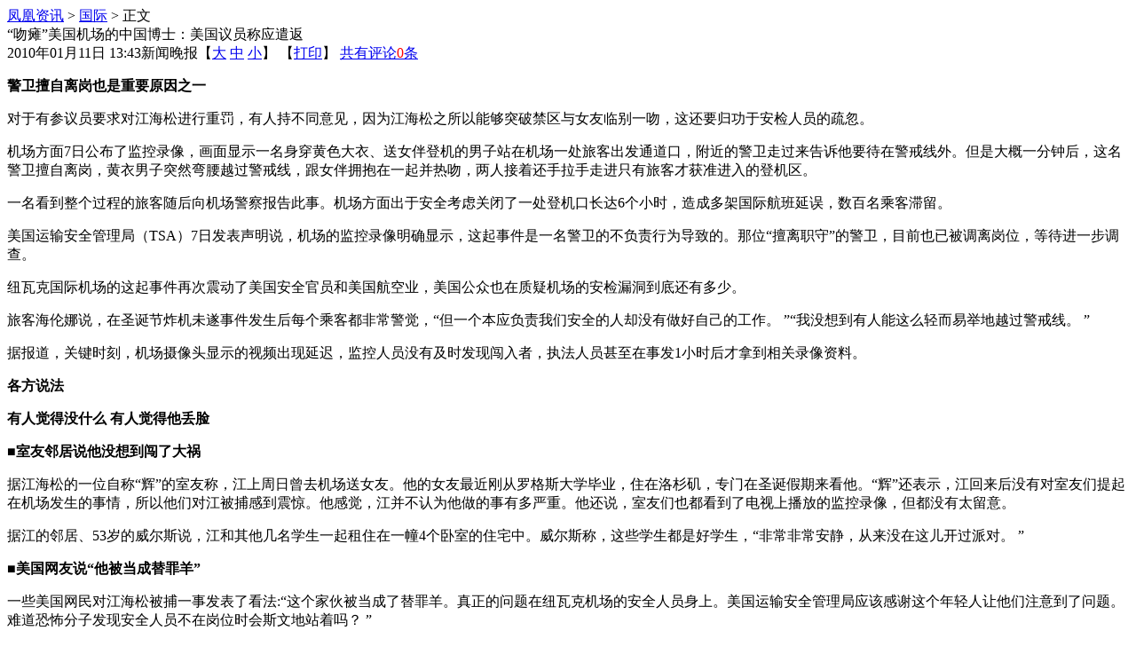

--- FILE ---
content_type: text/html; charset=utf-8
request_url: https://news.ifeng.com/world/201001/0111_16_1506044_1.shtml
body_size: 7463
content:
<!DOCTYPE html PUBLIC "-//W3C//DTD XHTML 1.0 Transitional//EN" "http://www.w3.org/TR/xhtml1/DTD/xhtml1-transitional.dtd">
<html xmlns="http://www.w3.org/1999/xhtml">
<head>
<meta http-equiv="Content-Type" content="text/html; charset=utf-8" />
<title>“吻瘫”美国机场的中国博士：美国议员称应遣返_资讯_凤凰网</title>
<meta name="keywords" content="临川一中 少年才子 江海松,凤凰网,凤凰新媒体">
<meta name="description" content="“吻瘫”美国机场的中国博士：美国议员称应遣返">
<link type="text/css" rel="stylesheet" href="http://img.ifeng.com/tres/pub_res/css/basic.css" media="screen" />
<link type="text/css" rel="stylesheet" href="http://img.ifeng.com/tres/pub_res/css/single_style_v6.css" />
<link type="text/css" rel="stylesheet" href="http://img.ifeng.com/tres/pub_res/doc/document_tips.css" media="screen" />
<script src="http://img.ifeng.com/tres/pub_res/BX/BX.1.0.1.U.js"></script>
<script src="http://img.ifeng.com/tres/pub_res/doc/document_tips.js"></script>
<script src="http://img.ifeng.com/tres/pub_res/JCore/TabControl.1.0.U.js"></script>
<script src="http://img.ifeng.com/tres/pub_res/BX/festival.2007.js"></script>
<script language="javascript">
var docBody=null;
function zoomDoc(size){
	if(!docBody){
		return;
	}	
	docBody.style.fontSize = size + 'px';
	var __childs = docBody.childNodes;
	for(var i=0;i<__childs.length;i++)
	{
		if(__childs[i].nodeType==1)
		{
			__childs[i].style.fontSize=size + 'px';
		}
	}
}

function init()
{
	docBody=document.getElementById('artical_real');
}
V.addListener(window,'load',init);
</script>
<script type="text/javascript">
function sourceUrl(){
	var sourceurl = 'http://newspaper.jfdaily.com/xwwb/html/2010-01/11/content_261581.htm';
	var sourcename = '新闻晚报';
	if(sourceurl == ""){
		$('source_place').innerHTML = sourcename;
	}else{
		$('source_place').innerHTML = '<a href='+sourceurl+' target=_blank>'+sourcename+'</a>';
	}
}
</script>
<script type=text/javascript>
function ignoreError() {
  return true;
}
window.onerror = ignoreError; 
</script>
</head>
<body bgcolor="#ffffff" text="#000000">

<div id="final_head_ad"></div>
<div style="clear:both"></div>
<div id="main">
<div id="main_left">
 <div class="mainhead"></div>
 <div id="artical">
 
 
 <div id="theCurrent"><a href='http://news.ifeng.com/' >凤凰资讯</a> &gt; <a href='http://news.ifeng.com/world/' >国际</a> &gt; 正文</div>
 <div id="artical_topic">“吻瘫”美国机场的中国博士：美国议员称应遣返</div>
	<div id="artical_sth"><span id="publish_time">2010年01月11日 13:43</span><span id="source_place">新闻晚报</span>【<a href="javascript:zoomDoc(16);">大</a> <a href="javascript:zoomDoc(14);">中</a> <a href="javascript:zoomDoc(12);">小</a>】&nbsp;【<a href="#" onclick="javascript:print()">打印</a>】 <a href="javascript:void(0);" onclick="viewAllComment();" class="ared2">共有评论<span id="comment_count" style="color:#f00;">0</span>条</a></div>
	
	
	
<DIV id=artical_real>
<P></P>
<P><STRONG>警卫擅自离岗也是重要原因之一</STRONG></P>
<P>对于有参议员要求对江海松进行重罚，有人持不同意见，因为江海松之所以能够突破禁区与女友临别一吻，这还要归功于安检人员的疏忽。</P>
<P>机场方面7日公布了监控录像，画面显示一名身穿黄色大衣、送女伴登机的男子站在机场一处旅客出发通道口，附近的警卫走过来告诉他要待在警戒线外。但是大概一分钟后，这名警卫擅自离岗，黄衣男子突然弯腰越过警戒线，跟女伴拥抱在一起并热吻，两人接着还手拉手走进只有旅客才获准进入的登机区。</P>
<P>一名看到整个过程的旅客随后向机场警察报告此事。机场方面出于安全考虑关闭了一处登机口长达6个小时，造成多架国际航班延误，数百名乘客滞留。</P>
<P>美国运输安全管理局（TSA）7日发表声明说，机场的监控录像明确显示，这起事件是一名警卫的不负责行为导致的。那位“擅离职守”的警卫，目前也已被调离岗位，等待进一步调查。</P>
<P>纽瓦克国际机场的这起事件再次震动了美国安全官员和美国航空业，美国公众也在质疑机场的安检漏洞到底还有多少。</P>
<P>旅客海伦娜说，在圣诞节炸机未遂事件发生后每个乘客都非常警觉，“但一个本应负责我们安全的人却没有做好自己的工作。 ”“我没想到有人能这么轻而易举地越过警戒线。 ”</P>
<P>据报道，关键时刻，机场摄像头显示的视频出现延迟，监控人员没有及时发现闯入者，执法人员甚至在事发1小时后才拿到相关录像资料。</P>
<P><STRONG>各方说法</STRONG></P>
<P><STRONG>有人觉得没什么 有人觉得他丢脸</STRONG></P>
<P><STRONG>■室友邻居说他没想到闯了大祸</STRONG></P>
<P>据江海松的一位自称“辉”的室友称，江上周日曾去机场送女友。他的女友最近刚从罗格斯大学毕业，住在洛杉矶，专门在圣诞假期来看他。“辉”还表示，江回来后没有对室友们提起在机场发生的事情，所以他们对江被捕感到震惊。他感觉，江并不认为他做的事有多严重。他还说，室友们也都看到了电视上播放的监控录像，但都没有太留意。</P>
<P>据江的邻居、53岁的威尔斯说，江和其他几名学生一起租住在一幢4个卧室的住宅中。威尔斯称，这些学生都是好学生，“非常非常安静，从来没在这儿开过派对。 ”</P>
<P><STRONG>■美国网友说“他被当成替罪羊”</STRONG></P>
<P>一些美国网民对江海松被捕一事发表了看法:“这个家伙被当成了替罪羊。真正的问题在纽瓦克机场的安全人员身上。美国运输安全管理局应该感谢这个年轻人让他们注意到了问题。难道恐怖分子发现安全人员不在岗位时会斯文地站着吗？ ”</P>
<P>——— tmittelstaed于9日凌晨</P>
<P>“那两个闯入美国总统国宴的家伙被指控非法侵入了吗？当然没有。而且他们还上电视捞了一大笔钱。有些事情还真是奇怪。 ”— —— thgdriver于9日中午</P>
<P><STRONG>■中国网民说他给国人丢脸</STRONG></P>
<P>中国留美博士机场“吻别”女友一事也在中国网络上激起了热烈讨论。</P>
<P>包括很多中国留学生在内的网友纷纷表示这一消息令人尴尬，批评江海松的举动给国人丢脸。网友“gzjshw”说，一些劣习在国内别人说你是个人行为，可到了国外，人家就会说是中国人。这就是在给中国人脸上抹黑。</P>  <DIV class=pageContainer> <DIV class=pager><a href="0111_16_1506044.shtml" class="nextprev" id="pageprev">&lt;&lt; 上一页</a><a href="0111_16_1506044.shtml" title="转到第1页">1</a><span class="current">2</span><span class="nextprev" id="pagenext">下一页 &gt;&gt;</span></DIV></DIV>
<div id="editor_name" style="display:none;">邵丛</div></DIV> 
</div>
<div style="margin:5px auto; width:500px; height:90px"><a href="http://news.ifeng.com/special/2020/" target="_blank"><img src="http://img.ifeng.com/tres/news/d091229001.jpg" /></a></div>
<div class="red bold" style="font-size:14px; text-align:center; margin:20px 0px;"><a href="http://news.ifeng.com/edm/" target="_blank">欢迎订阅凤凰网资讯电子期刊</a></div>
<script type="text/javascript">sourceUrl();</script>

<div id="docKeywords"><a href="#" sid="282603">临川一中</a>  
			<a href="#" sid="282613">少年才子</a>  
			<a href="#" sid="282371">江海松</a>  
			</div>
<table width="558" border="0" cellspacing="0" cellpadding="0" align="center" style="clear:both;margin-bottom:30px;">
  <tr>
    <td height="28" class="list0310 fz140310">&nbsp;您可能对这些感兴趣：</td>
  </tr>
  <tr>
    <td class="listN0310 fz14lan">
		<ul>
			
		</ul>
	</td>
  </tr>
  <tr>
    <td height="5" class="stop0310"></td>
  </tr>
</table>
<div id="Comment">  
<div id="moodDiv"></div>
<script language="JavaScript">
function viewAllComment(){
	var commentURL='http://comment.ifeng.com/view.php?chId=16&docId=1506044&docName=%e2%80%9c%e5%90%bb%e7%98%ab%e2%80%9d%e7%be%8e%e5%9b%bd%e6%9c%ba%e5%9c%ba%e7%9a%84%e4%b8%ad%e5%9b%bd%e5%8d%9a%e5%a3%ab%ef%bc%9a%e7%be%8e%e5%9b%bd%e8%ae%ae%e5%91%98%e7%a7%b0%e5%ba%94%e9%81%a3%e8%bf%94&docUrl=http%3a%2f%2fnews.ifeng.com%2fworld%2f201001%2f0111_16_1506044.shtml';
	window.open(commentURL);
	return false;
}
var username;
var moodflag="1"; // 控制该新闻是否显示表情列表 '0'-不显示 '1'-显示
var docid="1506044"; // 文章ID
var docname="%e2%80%9c%e5%90%bb%e7%98%ab%e2%80%9d%e7%be%8e%e5%9b%bd%e6%9c%ba%e5%9c%ba%e7%9a%84%e4%b8%ad%e5%9b%bd%e5%8d%9a%e5%a3%ab%ef%bc%9a%e7%be%8e%e5%9b%bd%e8%ae%ae%e5%91%98%e7%a7%b0%e5%ba%94%e9%81%a3%e8%bf%94"; // 文章标题
var chnnid="16"; // 频道ID
var docurl="http%3a%2f%2fnews.ifeng.com%2fworld%2f201001%2f0111_16_1506044.shtml"; // 文章URL地址
function CheckInfo(){
	var cookieEnabled=(navigator.cookieEnabled)?true:false;
	if(!cookieEnabled){
		alert("请开启浏览器COOKIE功能！");
		return false;
	}
	if(document.getElementById("uname").value==""||document.getElementById("uname").value==null){
		alert("请输入用户名");
		document.getElementById("uname").focus();
		return false;
	}
	if(document.getElementById("pass").value==""||document.getElementById("pass").value==null){
		alert("请输入密码");
		document.getElementById("pass").focus();
		return false;
	}
	document.getElementById("form1").submit();
	document.getElementById("form1").reset();
	return false;
}
function getCookie_comment(name){
	var arr=document.cookie.match(new RegExp("(^| )"+name+"=([^;]*)(;|$)"));
	if(arr!=null) return arr[2];
	return null;
}
function changeBox(){
	if(sid&&sid.length>32){
		document.getElementById("content").className="textLogin";
		if(document.getElementById("content").innerHTML=="文明上网，登录评论！"){
			document.getElementById("content").innerHTML="";
		}
	}else{
		document.getElementById("content").className="tipLogin";
		document.getElementById("content").innerHTML="请您先登录，再发表评论。";
		document.getElementById("uname").focus();
	}
}
var commentNum=0;
function ifengcmtcallback(num){
	commentNum=num;
	document.getElementById('comment_count').innerHTML=document.getElementById('webUser').innerHTML=commentNum;
}
</script>
<script type='text/javascript' src='http://img.ifeng.com/tres/appres/js/mood_new.js'></script>
  <div class="clear"></div>
  <table width="100%" height="0%" border="0" cellpadding="0" cellspacing="0" style="border:1px solid #999;" id="commentTable">
    <tr>
      <td width="6%" height="37">&nbsp;</td>
      <td colspan="2">共有评论<span id="webUser">0</span>条&nbsp;&nbsp;<a href="http://comment.ifeng.com/view.php?chId=16&docId=1506044&docName=%e2%80%9c%e5%90%bb%e7%98%ab%e2%80%9d%e7%be%8e%e5%9b%bd%e6%9c%ba%e5%9c%ba%e7%9a%84%e4%b8%ad%e5%9b%bd%e5%8d%9a%e5%a3%ab%ef%bc%9a%e7%be%8e%e5%9b%bd%e8%ae%ae%e5%91%98%e7%a7%b0%e5%ba%94%e9%81%a3%e8%bf%94&docUrl=http%3a%2f%2fnews.ifeng.com%2fworld%2f201001%2f0111_16_1506044.shtml" target="_blank" class="ablue">点击查看</a></td>
    </tr>
    <tr>
      <td height="49%" align="left">&nbsp;</td>
      <td colspan="2" align="left"><form action="http://ucenter.ifeng.com/user/alogin" method="post" id="form1" name="form1">
          <input type="hidden" name="backurl" value="http://news.ifeng.com/world/201001/0111_16_1506044.shtml" />
          <div id="Login"> 用户名
            <input class="text" id="uname" name="uname" />
            密码
            <input class="text" id="pass" type="password" name="pass" />
            <input class="button" type="button" value="登录" name="Submit" onclick="javascript:CheckInfo();" />
            <a href="http://register.ifeng.com/register.html" target="_blank">注册</a> </div>
        </form>
        <form name="commentForm" id="commentForm" action="http://comment.ifeng.com/post.php" method="post" target="_blank">
          <span class="t4">
          <textarea name="content" id="content" rows="7" class="textLogin" onclick="changeBox();">文明上网，登录评论！</textarea>
          </span>
          <div id="nm"> <span class="t3">
            <input name="submit" type="submit" class="bt1" value="提交评论" style="font-size:14px;" />
            </span><span class="info">所有评论仅代表网友意见，凤凰网保持中立。</span> </div>
          <input type="hidden" name="docId" value="1506044" />
          <input type="hidden" name="docName" value="“吻瘫”美国机场的中国博士：美国议员称应遣返" />
          <input type="hidden" name="docUrl" value="http://news.ifeng.com/world/201001/0111_16_1506044.shtml" />
          <input type="hidden" name="chId" value="16" />
        </form></td>
    </tr>
    <tr>
      <td height="12%">&nbsp;</td>
      <td>&nbsp;</td>
      <td width="18%">&nbsp;</td>
    </tr>
  </table>
</div>
<script>
function cb_userdetail()
{
var msg = '<font color="#000000"><b>'+ sso_username +'</b> 凤凰网欢迎您</font>&nbsp;&nbsp;&nbsp;<a href="http://uc.ifeng.com/up/common!logout.sso?backurl='+escape(window.location.href)+'" id="btnlogout" class="ablue">退出</a>'; 
$("Login").innerHTML=msg;
}

function cb_login()
{
var msg2 = ' 用户名<input class="text" id="uname" name="uname" />'+
          '密码<input class="text" id="pass" type="password" name="pass" />'+
		  '<input class="button" type="button" value="登录" name="Submit" onclick="javascript:CheckInfo();" />'+
          '<a href="http://register.ifeng.com/register.html" target="_blank">注册</a>';
$("Login").innerHTML=msg2;
}  

var sid = getCookie_comment("sid");
var sso_username = '';
if( sid && sid.length > 32)
{	
	sso_username = decodeURIComponent(sid.substr(32));
	cb_userdetail();
}			
</script>
<script>
document.write('<script type="text/javascript" src="http://comment.ifeng.com/count_'+'http%3a%2f%2fnews.ifeng.com%2fworld%2f201001%2f0111_16_1506044.shtml'+'"><'+'/script>');
</script>
<div id="relation_news">

<table width="100%" border="0" cellspacing="0" cellpadding="0" height="30">
  <tr>
    <td width="20"></td>
    <td>
      <div align="right">
				作者：
				朱静远　　
				编辑：
				邵丛</div>
    </td>
    <td width="20"></td>
  </tr>
</table>
</div>
    <div class="blank"></div>
	
	<div class="ad_pic"></div>
	<div class="ad_text">
	
    </div>
	 <div id="more_news">
	    <div class="title">更多新闻</div>
		<ul> 
		 
	    </ul>
	 </div>
	 
	 
</div>
<div id="main_right" style="overflow:hidden;">


<style>
#news_pic {padding: 6px 0px 0 12px; float: left;width: 330px;}
#news_pic .title {padding:6px 0 0 26px;font-weight:bold;font-size:12px;background:url(http://img.ifeng.com/tres/pub_res/image/singlepage_v3/end_title_bg.gif) no-repeat left 50%;margin-bottom:4px;color:#fff;height:22px;}

#newsxuanze{float:left;line-height:22px;margin-top:8px;height:25px;}
#newsxuanze span{border:1px solid #ceceff;display:block;float:left;width:80px;height:14px !important;height:15px;padding-top:4px;padding-bottom:1px !important;text-align:center;cursor:pointer;background:#e9e9ff;}
#newsxuanze span.current{background:white;}
#k1,#k2{display:none;}
</style>
<div id="news_pic">
	<div class="title" style="float:left;width:90px;">凤凰资讯</div>
	<div id="newsxuanze"><span id="x1">热点图片1</span><span id="x2">热点图片2</span><div class="clear"></div></div>
</div>

<div class="piclist" id="k1">
  <table width="98%" border="0" align="center" cellspacing="0" cellpadding="0">

<tr>


<td width="50%" align="center" valign="top"><table width="100%" border="0" 
cellspacing="0" cellpadding="0"><tr><td align="center"><a href="http://news.ifeng.com/photo/s/201001/0110_4728_1504921.shtml" target="_blank"><img src="http://img.ifeng.com/tres/news/wp20101101994.jpg" border="0" /></a></td>
</tr><tr>
  <td height="28" align="center"><a href="http://news.ifeng.com/photo/s/201001/0110_4728_1504921.shtml"  target="_blank">香港再次发生高空抛腐液事件</a></td>
</tr></table></td>

<td width="50%" align="center" valign="top"><table width="100%" border="0" 
cellspacing="0" cellpadding="0"><tr><td align="center"><a href="http://news.ifeng.com/photo/s/201001/0108_4728_1503663.shtml" target="_blank"><img src="http://img.ifeng.com/tres/news/wp20101816.jpg" border="0" /></a></td>
</tr><tr>
  <td height="28" align="center"><a href="http://news.ifeng.com/photo/s/201001/0108_4728_1503663.shtml"  target="_blank">斯里兰卡虐杀猛虎成员</a></td>
</tr></table></td>

</tr>
<tr>

<td width="50%" align="center" valign="top"><table width="100%" border="0" 
cellspacing="0" cellpadding="0"><tr><td align="center"><a href="http://news.ifeng.com/photo/bigpicture/323_slide.shtml" target="_blank"><img src="http://img.ifeng.com/tres/news/wp20101101995.jpg" border="0" /></a></td>
</tr><tr>
  <td height="28" align="center"><a href="http://news.ifeng.com/photo/bigpicture/323_slide.shtml"  target="_blank">扬州全城围观杀人疑犯堵塞路</a></td>
</tr></table></td>

<td width="50%" align="center" valign="top"><table width="100%" border="0" 
cellspacing="0" cellpadding="0"><tr><td align="center"><a href="http://news.ifeng.com/photo/bigpicture/315_slide.shtml" target="_blank"><img src="http://img.ifeng.com/tres/news/wp201018197.jpg" border="0" /></a></td>
</tr><tr>
  <td height="28" align="center"><a href="http://news.ifeng.com/photo/bigpicture/315_slide.shtml"  target="_blank">美警察抓捕妓女 劝导改行</a></td>
</tr></table></td>

</tr>
<tr>


<td width="50%" align="center" valign="top"><table width="100%" border="0" 
cellspacing="0" cellpadding="0"><tr><td align="center"><a href="http://news.ifeng.com/photo/society/201001/0104_1400_1497167.shtml"><img src="http://img.ifeng.com/tres/news/dy1001045.jpg" border="0" /></a></td>
</tr><tr>
  <td height="28" align="center"><a href="http://news.ifeng.com/photo/society/201001/0104_1400_1497167.shtml"  target="_blank">英街头醉鬼女子雪地横卧</a></td>
</tr></table></td>



<td width="50%" align="center" valign="top"><table width="100%" border="0" 
cellspacing="0" cellpadding="0"><tr><td align="center"><a href="http://news.ifeng.com/sports/huaxu/201001/0107_4686_1501606.shtml" target="_blank"><img src="http://img.ifeng.com/tres/news/luoluo10010704.jpg" border="0" /></a></td>
</tr><tr>
  <td height="28" align="center"><a href="http://news.ifeng.com/sports/huaxu/201001/0107_4686_1501606.shtml"  target="_blank">男人最想得到的15个女人</a></td>
</tr></table></td>

</tr>
  </table>
</div>
<div class="clear"></div>
<div class="piclist" id="k2">
  <table width="98%" border="0" align="center" cellspacing="0" cellpadding="0">

<tr>

<td width="50%" align="center" valign="top"><table width="100%" border="0" 
cellspacing="0" cellpadding="0"><tr><td align="center"><a href="http://news.ifeng.com/photo/society/201001/0104_1400_1497170.shtml" target="_blank"><img src="http://img.ifeng.com/tres/news/wp201016119.jpg" border="0" /></a></td>
</tr><tr>
  <td height="28" align="center"><a href="http://news.ifeng.com/photo/society/201001/0104_1400_1497170.shtml"  target="_blank">东京失业者专住“棺材”旅社</a></td>
</tr></table></td>

<td width="50%" align="center" valign="top"><table width="100%" border="0" 
cellspacing="0" cellpadding="0"><tr><td align="center"><a href="http://news.ifeng.com/photo/bigpicture/321_slide.shtml" target="_blank"><img src="http://img.ifeng.com/tres/news/wp201018194.jpg" border="0" /></a></td>
</tr><tr>
  <td height="28" align="center"><a href="http://news.ifeng.com/photo/bigpicture/321_slide.shtml"  target="_blank">兰州石化303厂发生爆炸</a></td>
</tr></table></td>



</tr>
<tr>

<td width="50%" align="center" valign="top"><table width="100%" border="0" 
cellspacing="0" cellpadding="0"><tr><td align="center"><a href="http://news.ifeng.com/photo/society/201001/0107_1400_1502300.shtml" target="_blank"><img src="http://img.ifeng.com/tres/news/wp20101714.jpg" border="0" /></a></td>
</tr><tr>
  <td height="28" align="center"><a href="http://news.ifeng.com/photo/society/201001/0107_1400_1502300.shtml"  target="_blank">县教育局长视察场面似阅兵</a></td>
</tr></table></td>


<td width="50%" align="center" valign="top"><table width="100%" border="0" 
cellspacing="0" cellpadding="0"><tr><td align="center"><a href="http://news.ifeng.com/photo/hot/201001/0107_5486_1502373.shtml" target="_blank"><img src="http://img.ifeng.com/tres/news/wp20101719294.jpg" border="0" /></a></td>
</tr><tr>
  <td height="28" align="center"><a href="http://news.ifeng.com/photo/hot/201001/0107_5486_1502373.shtml"  target="_blank">胖模上杂志 展现大尺码风情</a></td>
</tr></table></td>


</tr>
<tr>


<td width="50%" align="center" valign="top"><table width="100%" border="0" 
cellspacing="0" cellpadding="0"><tr><td align="center"><a href="http://news.ifeng.com/photo/society/201001/0105_1400_1499517.shtml" target="_blank"><img src="http://img.ifeng.com/tres/news/wp201016118.jpg" border="0" /></a></td>
</tr><tr>
  <td height="28" align="center"><a href="http://news.ifeng.com/photo/society/201001/0105_1400_1499517.shtml"  target="_blank">真人版雪人用身体融化雪</a></td>
</tr></table></td>

<td width="50%" align="center" valign="top"><table width="100%" border="0" 
cellspacing="0" cellpadding="0"><tr><td align="center"><a href="http://news.ifeng.com/sports/huaxu/201001/0106_4686_1500137.shtml" target="_blank"><img src="http://img.ifeng.com/tres/news/luoluo10010606.jpg" border="0" /></a></td>
</tr><tr>
  <td height="28" align="center"><a href="http://news.ifeng.com/sports/huaxu/201001/0106_4686_1500137.shtml"  target="_blank">跨栏皇后迫于舆论摘除假胸</a></td>
</tr></table></td>


</tr>
  </table>
</div>
<script>
var picSwap=new TabControl();
picSwap.addRange($('newsxuanze').getElementsByTagName('span'),['k1','k2']);
picSwap.triggerType = "mouseover";
picSwap.enableSlide=true;
picSwap.slideInterval=10000;
picSwap.init();
</script>


</div>
<div class="boxFoot"></div>
</div>
<div style="width:950px;margin:0 auto;"></div>
<script language=javascript src="http://sta.ifeng.com/stadig/sta_collection.js"></script>
</body>
</html>